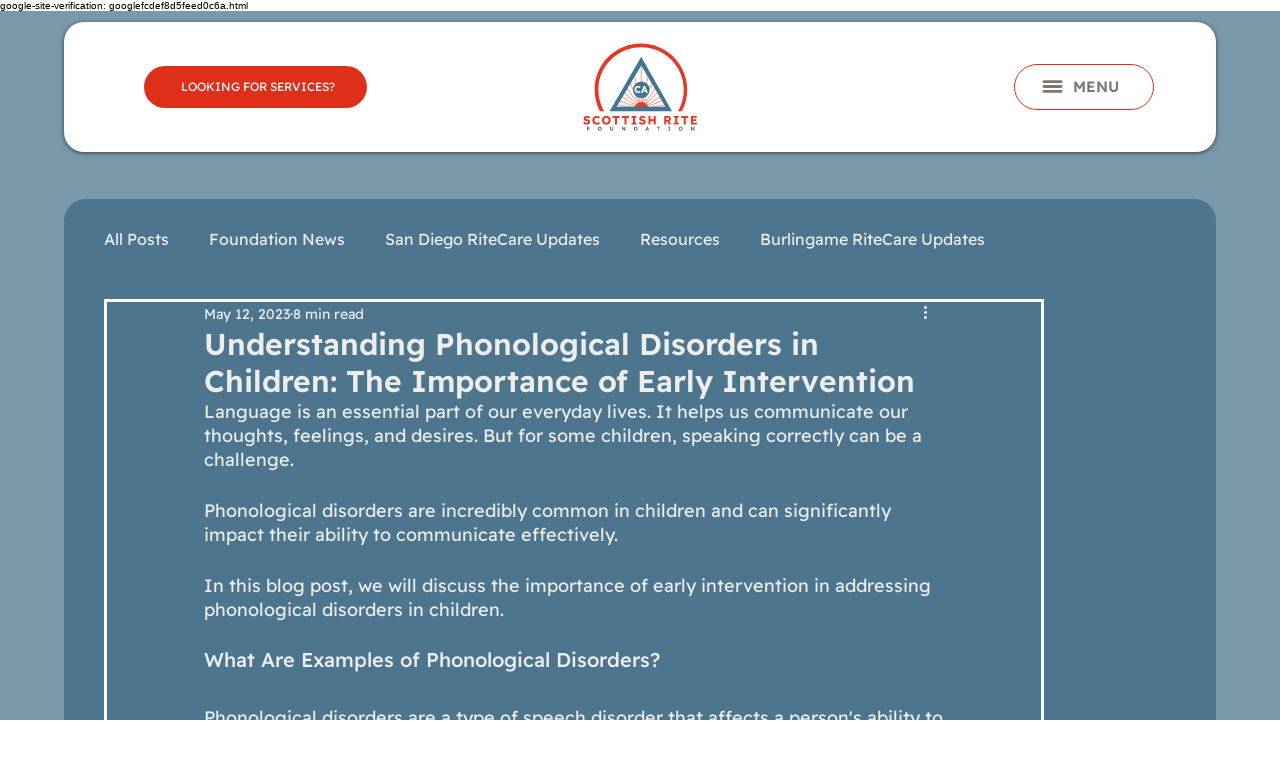

--- FILE ---
content_type: text/javascript
request_url: https://app.hipaatizer.com/shared/hipaatizer-form-renderer.js
body_size: 3282
content:
!function(t,e){"object"==typeof exports&&"object"==typeof module?module.exports=e():"function"==typeof define&&define.amd?define([],e):"object"==typeof exports?exports.Hipaatizer=e():t.Hipaatizer=e()}(this,function(){return(()=>{"use strict";var t={d:(e,n)=>{for(var r in n)t.o(n,r)&&!t.o(e,r)&&Object.defineProperty(e,r,{enumerable:!0,get:n[r]})},o:(t,e)=>Object.prototype.hasOwnProperty.call(t,e)},e={};t.d(e,{default:()=>u});var n=function(t,e,n,r){return new(n||(n=Promise))(function(i,o){function a(t){try{c(r.next(t))}catch(t){o(t)}}function s(t){try{c(r.throw(t))}catch(t){o(t)}}function c(t){var e;t.done?i(t.value):(e=t.value,e instanceof n?e:new n(function(t){t(e)})).then(a,s)}c((r=r.apply(t,e||[])).next())})},r=function(t,e){var n,r,i,o,a={label:0,sent:function(){if(1&i[0])throw i[1];return i[1]},trys:[],ops:[]};return o={next:s(0),throw:s(1),return:s(2)},"function"==typeof Symbol&&(o[Symbol.iterator]=function(){return this}),o;function s(s){return function(c){return function(s){if(n)throw new TypeError("Generator is already executing.");for(;o&&(o=0,s[0]&&(a=0)),a;)try{if(n=1,r&&(i=2&s[0]?r.return:s[0]?r.throw||((i=r.return)&&i.call(r),0):r.next)&&!(i=i.call(r,s[1])).done)return i;switch(r=0,i&&(s=[2&s[0],i.value]),s[0]){case 0:case 1:i=s;break;case 4:return a.label++,{value:s[1],done:!1};case 5:a.label++,r=s[1],s=[0];continue;case 7:s=a.ops.pop(),a.trys.pop();continue;default:if(!(i=a.trys,(i=i.length>0&&i[i.length-1])||6!==s[0]&&2!==s[0])){a=0;continue}if(3===s[0]&&(!i||s[1]>i[0]&&s[1]<i[3])){a.label=s[1];break}if(6===s[0]&&a.label<i[1]){a.label=i[1],i=s;break}if(i&&a.label<i[2]){a.label=i[2],a.ops.push(s);break}i[2]&&a.ops.pop(),a.trys.pop();continue}s=e.call(t,a)}catch(t){s=[6,t],r=0}finally{n=i=0}if(5&s[0])throw s[1];return{value:s[0]?s[1]:void 0,done:!0}}([s,c])}}},i=function(t,e,i,o){void 0===e&&(e=!1),void 0===o&&(o=!1);var a=this;this._scriptPostfix="-script",this._iFramePostfix="-iframe",this.workflowId="",this.isStartMultiWorkflow=!1,this.isAdvancedWorkflow=!1,this.iframeMinHeight=700,this.accessabilityEnabled=!1,this.whiteLabelUrl="",this.domain="https://app.hipaatizer.com",this.backendUrl="".concat(this.domain,"/api"),this.render=function(){return n(a,void 0,void 0,function(){var t,e,n,i,o,a,s,c,l,d,u,f,h,w,p,m,b=this;return r(this,function(r){switch(r.label){case 0:return[4,Promise.all([this.getImageUnderFormData(),this.getFormsData()])];case 1:return t=r.sent(),e=t[0],n=e.enabled,i=e.html,o=t[1],a=o.forms,s=o.preLoadImageSrc,c=document.getElementById(this.makeId("script")),l=window.innerWidth<700?"mobile":"desktop",d=this.makeId("iframe"),u=Object.fromEntries(new URLSearchParams(window.location.search)),f=[{data:u,formId:a[0]}],h=window.location.search?JSON.stringify(f):null,(null==u?void 0:u.initialValues)&&(h=u.initialValues),w=(null==u?void 0:u.viewWorkflowQueries)?new URLSearchParams(JSON.parse(u.viewWorkflowQueries)):new URLSearchParams({initialValues:h,size:l,isStartMultiWorkflow:JSON.stringify(this.isStartMultiWorkflow),isAdvancedWorkflow:JSON.stringify(this.isAdvancedWorkflow)}),p=s||"".concat(this.domain,"/shared/email/logo.png"),c&&(c.outerHTML="\n                <iframe\n                    src='".concat(this.domain,"/workflow/").concat(this.workflowId,"?").concat(w.toString(),"'\n                    style='width: 100%; border: 0; overflow-y: hidden; height: 200px; position: relative'\n                    id=").concat(d,'\n                    srcDoc=\'\n                        <div\n                            style="position: absolute; top: 0; bottom: 0; right: 0; left: 0; display: flex; justify-content: center; align-items: center;"\n                        >\n                            <img src="').concat(p,'" alt="Logo" width="300px">\n                        </div>\n                    \'\n                    allow=\'microphone; camera\'\n                >\n                </iframe/>\n\n                ').concat(n?"".concat(i):"","\n            ")),m=document.getElementById(d),window.addEventListener("message",function(t){var e=t.data;if((null==e?void 0:e.workflowId)===b.workflowId)switch(null==e?void 0:e.type){case"heightChange":b.accessabilityEnabled=null==e?void 0:e.accessabilityEnabled;var n=e.height;b.accessabilityEnabled&&e.height<b.iframeMinHeight&&(n=b.iframeMinHeight),m.style.height="".concat(n+20,"px"),b.accessabilityEnabled&&b.sendViewportData(m);break;case"submitSuccess":setTimeout(function(){m.scrollIntoView({behavior:"smooth"})},100),b.iframePostMessage(m,{type:"parentHref",href:window.location.href});break;case"redirect":var r=e.payload.redirect,i=r.target,o=r.url;Object.assign(document.createElement("a"),{target:i,rel:"_blank"===i?"noopener noreferrer":void 0,href:o}).click();break;case"paymentsLoaded":b.iframePostMessage(m,{type:"parentHref",href:window.location.href})}}),window.addEventListener("scroll",function(){b.accessabilityEnabled&&b.sendViewportData(m)}),m&&m.addEventListener("load",function(){m.removeAttribute("srcDoc")}),[2]}})})},this.getImageUnderFormData=function(){return n(a,void 0,void 0,function(){var t,e,n;return r(this,function(r){switch(r.label){case 0:return[4,fetch("".concat(this.backendUrl,"/v1/workflows/").concat(this.workflowId,"/image_under_form"))];case 1:return[4,r.sent().json()];case 2:return t=r.sent(),e=t.enabled,n=t.html,[2,{enabled:e,html:n}]}})})},this.getFormsData=function(){return n(a,void 0,void 0,function(){return r(this,function(t){switch(t.label){case 0:return[4,fetch("".concat(this.backendUrl,"/v2/public/workflows/").concat(this.workflowId,"/forms?isStartMultiWorkflow=").concat(this.isStartMultiWorkflow))];case 1:return[4,t.sent().json()];case 2:return[2,t.sent()]}})})},this.sendViewportData=function(t){var e=window.scrollY+window.innerHeight|0,n=getComputedStyle(t),r=a.pixelsToNumber(n.getPropertyValue("padding-top")),i=a.pixelsToNumber(n.getPropertyValue("border-top-width")),o=t.getBoundingClientRect().bottom-r-i+window.scrollY-e|0;a.iframePostMessage(t,{accessibilityButtonOffset:o,type:"parentViewport"})},this.pixelsToNumber=function(t){return+t.replace("px","")},this.makeId=function(t){switch(t){case"iframe":return"".concat(a.workflowId).concat(a._iFramePostfix);case"script":return"".concat(a.workflowId).concat(a._scriptPostfix);default:return null}},this.iframePostMessage=function(t,e){t.contentWindow.postMessage(e,"*")},this.workflowId=t,this.isStartMultiWorkflow=e,this.whiteLabelUrl=i,this.isAdvancedWorkflow=o,i&&(this.domain=i)};var o=function(){return o=Object.assign||function(t){for(var e,n=1,r=arguments.length;n<r;n++)for(var i in e=arguments[n])Object.prototype.hasOwnProperty.call(e,i)&&(t[i]=e[i]);return t},o.apply(this,arguments)},a=function(t,e,n,r){return new(n||(n=Promise))(function(i,o){function a(t){try{c(r.next(t))}catch(t){o(t)}}function s(t){try{c(r.throw(t))}catch(t){o(t)}}function c(t){var e;t.done?i(t.value):(e=t.value,e instanceof n?e:new n(function(t){t(e)})).then(a,s)}c((r=r.apply(t,e||[])).next())})},s=function(t,e){var n,r,i,o,a={label:0,sent:function(){if(1&i[0])throw i[1];return i[1]},trys:[],ops:[]};return o={next:s(0),throw:s(1),return:s(2)},"function"==typeof Symbol&&(o[Symbol.iterator]=function(){return this}),o;function s(s){return function(c){return function(s){if(n)throw new TypeError("Generator is already executing.");for(;o&&(o=0,s[0]&&(a=0)),a;)try{if(n=1,r&&(i=2&s[0]?r.return:s[0]?r.throw||((i=r.return)&&i.call(r),0):r.next)&&!(i=i.call(r,s[1])).done)return i;switch(r=0,i&&(s=[2&s[0],i.value]),s[0]){case 0:case 1:i=s;break;case 4:return a.label++,{value:s[1],done:!1};case 5:a.label++,r=s[1],s=[0];continue;case 7:s=a.ops.pop(),a.trys.pop();continue;default:if(!(i=a.trys,(i=i.length>0&&i[i.length-1])||6!==s[0]&&2!==s[0])){a=0;continue}if(3===s[0]&&(!i||s[1]>i[0]&&s[1]<i[3])){a.label=s[1];break}if(6===s[0]&&a.label<i[1]){a.label=i[1],i=s;break}if(i&&a.label<i[2]){a.label=i[2],a.ops.push(s);break}i[2]&&a.ops.pop(),a.trys.pop();continue}s=e.call(t,a)}catch(t){s=[6,t],r=0}finally{n=i=0}if(5&s[0])throw s[1];return{value:s[0]?s[1]:void 0,done:!0}}([s,c])}}},c=function(t,e,n,r){void 0===e&&(e=!1),void 0===r&&(r=!1);var i=this;this._scriptPostfix="-script",this._iFramePostfix="-iframe",this.workflowId="",this.isStartMultiWorkflow=!1,this.isAdvancedWorkflow=!1,this.iframeMinHeight=700,this.accessabilityEnabled=!1,this.whiteLabelUrl="",this.domain="https://app.hipaatizer.com",this.backendUrl="".concat(this.domain,"/api"),this.render=function(){return a(i,void 0,void 0,function(){var t,e,n,r,i,a,c,l,d,u,f,h,w,p,m,b,v,g,y,k,S,I,x,P,W,M=this;return s(this,function(s){switch(s.label){case 0:return[4,Promise.all([this.getImageUnderFormData(),this.getFormsData()])];case 1:return t=s.sent(),e=t[0],n=e.enabled,r=e.html,i=t[1],a=i.forms,c=i.preLoadImageSrc,l=i.whatsConvertProfileId,d=document.getElementById(this.makeId("script")),u=window.innerWidth<700?"mobile":"desktop",f=this.makeId("iframe"),h=Object.fromEntries(new URLSearchParams(window.location.search)),w=window.location,p=a[0],m={hptz_host:w.host,hptz_hostname:w.hostname,hptz_href:encodeURI(w.href),hptz_origin:w.origin,htpz_pathname:w.pathname,hptz_port:w.port,hptz_protocol:w.protocol,hptz_referrer:document.referrer},b="",(null==h?void 0:h.initialValues)?(v=JSON.parse(h.initialValues),g=v.findIndex(function(t){return t.formId===p}),-1!==g?v[g].data=o(o({},v[g].data),m):v.push({data:m,formId:p}),b=JSON.stringify(v)):(y=[{data:o(o({},h),m),formId:p}],b=JSON.stringify(y)),k=(null==h?void 0:h.viewWorkflowQueries)?new URLSearchParams(JSON.parse(h.viewWorkflowQueries)):new URLSearchParams({initialValues:b,size:u,isStartMultiWorkflow:JSON.stringify(this.isStartMultiWorkflow),isAdvancedWorkflow:JSON.stringify(this.isAdvancedWorkflow)}),S=c||"".concat(this.domain,"/shared/email/logo.png"),l&&((I=document.createElement("script")).textContent="\n                wc_frame_target = '#".concat(f,"';\n            "),document.body.appendChild(I),(x=document.createElement("script")).textContent="var $wc_load=function(a){return  JSON.parse(JSON.stringify(a))},$wc_leads=$wc_leads||{doc:{url:$wc_load(document.URL),ref:$wc_load(document.referrer),search:$wc_load(location.search),hash:$wc_load(location.hash)}};",document.body.appendChild(x),(P=document.createElement("script")).src="//s.ksrndkehqnwntyxlhgto.com/".concat(l,".js"),document.body.appendChild(P)),d&&(d.outerHTML="\n                <iframe\n                    src='".concat(this.domain,"/workflow/").concat(this.workflowId,"?").concat(k.toString(),"'\n                    style='width: 100%; border: 0; overflow-y: hidden; height: 200px; position: relative'\n                    id=").concat(f,'\n                    srcDoc=\'\n                        <div\n                            style="position: absolute; top: 0; bottom: 0; right: 0; left: 0; display: flex; justify-content: center; align-items: center;"\n                        >\n                            <img src="').concat(S,'" alt="Logo" width="300px">\n                        </div>\n                    \'\n                    allow=\'microphone; camera\'\n                >\n                </iframe/>\n\n                ').concat(n?"".concat(r):"","\n            ")),W=document.getElementById(f),window.addEventListener("message",function(t){var e=t.data;if((null==e?void 0:e.workflowId)===M.workflowId)switch(null==e?void 0:e.type){case"heightChange":M.accessabilityEnabled=null==e?void 0:e.accessabilityEnabled;var n=e.height;M.accessabilityEnabled&&e.height<M.iframeMinHeight&&(n=M.iframeMinHeight),W.style.height="".concat(n+20,"px"),M.accessabilityEnabled&&M.sendViewportData(W);break;case"submitSuccess":setTimeout(function(){W.scrollIntoView({behavior:"smooth"})},100),M.iframePostMessage(W,{type:"parentHref",href:window.location.href});break;case"redirect":var r=e.payload.redirect,i=r.target,o=r.url;window.addEventListener("beforeunload",function(){(null===navigator||void 0===navigator?void 0:navigator.sendBeacon)&&navigator.sendBeacon(void 0,JSON.stringify({redirect:{redirectUrl:o,browserUrl:window.location.href,formId:M.workflowId}}))}),Object.assign(document.createElement("a"),{target:i,rel:"_blank"===i?"noopener noreferrer":void 0,href:o}).click();break;case"paymentsLoaded":M.iframePostMessage(W,{type:"parentHref",href:window.location.href})}}),window.addEventListener("scroll",function(){M.accessabilityEnabled&&M.sendViewportData(W)}),W&&W.addEventListener("load",function(){W.removeAttribute("srcDoc")}),[2]}})})},this.getImageUnderFormData=function(){return a(i,void 0,void 0,function(){var t,e,n;return s(this,function(r){switch(r.label){case 0:return[4,fetch("".concat(this.backendUrl,"/v1/workflows/").concat(this.workflowId,"/image_under_form"))];case 1:return[4,r.sent().json()];case 2:return t=r.sent(),e=t.enabled,n=t.html,[2,{enabled:e,html:n}]}})})},this.getFormsData=function(){return a(i,void 0,void 0,function(){return s(this,function(t){switch(t.label){case 0:return[4,fetch("".concat(this.backendUrl,"/v2/public/workflows/").concat(this.workflowId,"/forms?isStartMultiWorkflow=").concat(this.isStartMultiWorkflow))];case 1:return[4,t.sent().json()];case 2:return[2,t.sent()]}})})},this.sendViewportData=function(t){var e=window.scrollY+window.innerHeight|0,n=getComputedStyle(t),r=i.pixelsToNumber(n.getPropertyValue("padding-top")),o=i.pixelsToNumber(n.getPropertyValue("border-top-width")),a=t.getBoundingClientRect().bottom-r-o+window.scrollY-e|0;i.iframePostMessage(t,{accessibilityButtonOffset:a,type:"parentViewport"})},this.pixelsToNumber=function(t){return+t.replace("px","")},this.makeId=function(t){switch(t){case"iframe":return"".concat(i.workflowId).concat(i._iFramePostfix);case"script":return"".concat(i.workflowId).concat(i._scriptPostfix);default:return null}},this.iframePostMessage=function(t,e){t.contentWindow.postMessage(e,"*")},this.sendLogMessage=function(t){return fetch(void 0,{body:JSON.stringify(t),method:"POST",headers:{"Content-Type":"application/json;"},mode:"no-cors",keepalive:!0})},this.workflowId=t,this.isStartMultiWorkflow=e,this.whiteLabelUrl=n,this.isAdvancedWorkflow=r,n&&(this.domain=n)};var l=function(t,e,n,r){return new(n||(n=Promise))(function(i,o){function a(t){try{c(r.next(t))}catch(t){o(t)}}function s(t){try{c(r.throw(t))}catch(t){o(t)}}function c(t){var e;t.done?i(t.value):(e=t.value,e instanceof n?e:new n(function(t){t(e)})).then(a,s)}c((r=r.apply(t,e||[])).next())})},d=function(t,e){var n,r,i,o,a={label:0,sent:function(){if(1&i[0])throw i[1];return i[1]},trys:[],ops:[]};return o={next:s(0),throw:s(1),return:s(2)},"function"==typeof Symbol&&(o[Symbol.iterator]=function(){return this}),o;function s(s){return function(c){return function(s){if(n)throw new TypeError("Generator is already executing.");for(;o&&(o=0,s[0]&&(a=0)),a;)try{if(n=1,r&&(i=2&s[0]?r.return:s[0]?r.throw||((i=r.return)&&i.call(r),0):r.next)&&!(i=i.call(r,s[1])).done)return i;switch(r=0,i&&(s=[2&s[0],i.value]),s[0]){case 0:case 1:i=s;break;case 4:return a.label++,{value:s[1],done:!1};case 5:a.label++,r=s[1],s=[0];continue;case 7:s=a.ops.pop(),a.trys.pop();continue;default:if(!(i=a.trys,(i=i.length>0&&i[i.length-1])||6!==s[0]&&2!==s[0])){a=0;continue}if(3===s[0]&&(!i||s[1]>i[0]&&s[1]<i[3])){a.label=s[1];break}if(6===s[0]&&a.label<i[1]){a.label=i[1],i=s;break}if(i&&a.label<i[2]){a.label=i[2],a.ops.push(s);break}i[2]&&a.ops.pop(),a.trys.pop();continue}s=e.call(t,a)}catch(t){s=[6,t],r=0}finally{n=i=0}if(5&s[0])throw s[1];return{value:s[0]?s[1]:void 0,done:!0}}([s,c])}}};const u=function(t,e,n,r){void 0===e&&(e=!1),void 0===r&&(r=!1);var o=this;this.workflowId="",this.isStartMultiWorkflow=!1,this.isAdvancedWorkflow=!1,this.whiteLabelUrl="",this.domain="https://app.hipaatizer.com",this.backendUrl="".concat(this.domain,"/api"),this.render=function(){return l(o,void 0,void 0,function(){var t,e;return d(this,function(n){switch(n.label){case 0:t=1,n.label=1;case 1:return n.trys.push([1,3,,4]),[4,this.getScriptVersion()];case 2:return t=n.sent(),[3,4];case 3:return e=n.sent(),console.error(e),[3,4];case 4:return 2===t?new c(this.workflowId,this.isStartMultiWorkflow,this.whiteLabelUrl,this.isAdvancedWorkflow).render():new i(this.workflowId,this.isStartMultiWorkflow,this.whiteLabelUrl,this.isAdvancedWorkflow).render(),[2]}})})},this.getScriptVersion=function(){return l(o,void 0,void 0,function(){return d(this,function(t){switch(t.label){case 0:return[4,fetch("".concat(this.backendUrl,"/v3/public/workflows/").concat(this.workflowId,"/script_version"))];case 1:return[4,t.sent().json()];case 2:return[2,t.sent().scriptVersion]}})})},this.workflowId=t,this.isStartMultiWorkflow=e,this.whiteLabelUrl=n,this.isAdvancedWorkflow=r,n&&(this.domain=n)};return e=e.default})()});